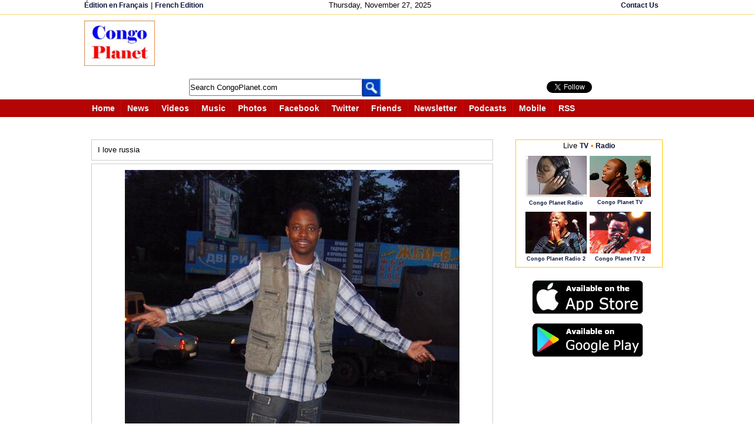

--- FILE ---
content_type: text/html; charset=utf-8
request_url: https://accounts.google.com/o/oauth2/postmessageRelay?parent=https%3A%2F%2Fwww.congoplanet.com&jsh=m%3B%2F_%2Fscs%2Fabc-static%2F_%2Fjs%2Fk%3Dgapi.lb.en.W5qDlPExdtA.O%2Fd%3D1%2Frs%3DAHpOoo8JInlRP_yLzwScb00AozrrUS6gJg%2Fm%3D__features__
body_size: 162
content:
<!DOCTYPE html><html><head><title></title><meta http-equiv="content-type" content="text/html; charset=utf-8"><meta http-equiv="X-UA-Compatible" content="IE=edge"><meta name="viewport" content="width=device-width, initial-scale=1, minimum-scale=1, maximum-scale=1, user-scalable=0"><script src='https://ssl.gstatic.com/accounts/o/2580342461-postmessagerelay.js' nonce="XWl1HdGIYVohrwKPVgaFrQ"></script></head><body><script type="text/javascript" src="https://apis.google.com/js/rpc:shindig_random.js?onload=init" nonce="XWl1HdGIYVohrwKPVgaFrQ"></script></body></html>

--- FILE ---
content_type: text/html; charset=utf-8
request_url: https://www.google.com/recaptcha/api2/aframe
body_size: 186
content:
<!DOCTYPE HTML><html><head><meta http-equiv="content-type" content="text/html; charset=UTF-8"></head><body><script nonce="VUnB4KOp4a0IpxUcRc4Upw">/** Anti-fraud and anti-abuse applications only. See google.com/recaptcha */ try{var clients={'sodar':'https://pagead2.googlesyndication.com/pagead/sodar?'};window.addEventListener("message",function(a){try{if(a.source===window.parent){var b=JSON.parse(a.data);var c=clients[b['id']];if(c){var d=document.createElement('img');d.src=c+b['params']+'&rc='+(localStorage.getItem("rc::a")?sessionStorage.getItem("rc::b"):"");window.document.body.appendChild(d);sessionStorage.setItem("rc::e",parseInt(sessionStorage.getItem("rc::e")||0)+1);localStorage.setItem("rc::h",'1764250259976');}}}catch(b){}});window.parent.postMessage("_grecaptcha_ready", "*");}catch(b){}</script></body></html>

--- FILE ---
content_type: text/javascript
request_url: https://www.congoplanet.com/jsi/js_all.js
body_size: 92
content:
  function clearD() { 
 	  document.getElementById("scbx").value = '';
	  }
